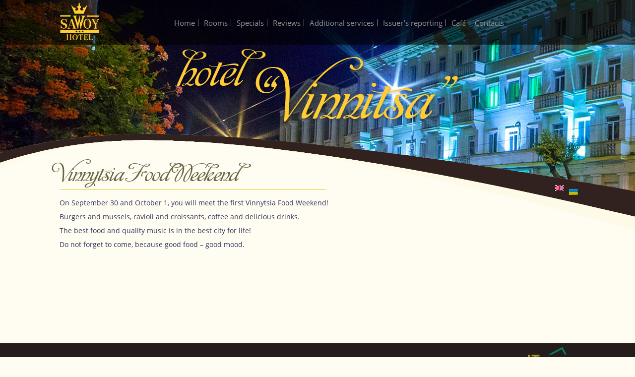

--- FILE ---
content_type: text/html; charset=UTF-8
request_url: http://hotel-savoy.vn.ua/en/festyval-ulychnoj-edy/
body_size: 2595
content:
<!DOCTYPE html>
<html lang="">
<head>
<meta charset="UTF-8">
<meta name="viewport" content="width=device-width, initial-scale=1.0">
<meta name="description" content="">
<meta name="author" content="">
<title>Savoy</title>
<link rel="shortcut icon" href="/wp-content/uploads/2016/10/favicon_savoi.png">
<link rel="stylesheet" href="/wp-content/themes/hotel/css/bootstrap.min.css">
<link rel="stylesheet" href="/wp-content/themes/hotel/css/style.css">
<link rel="stylesheet" href="/wp-content/themes/hotel/style.css">
<link rel="stylesheet" href="/wp-content/themes/hotel/css/owl.carousel.css">
<link rel="stylesheet" href="/wp-content/themes/hotel/css/datepicker.css">
<!--[if IE]>
<script src="https://cdn.jsdelivr.net/html5shiv/3.7.2/html5shiv.min.js"></script>
<script src="https://cdn.jsdelivr.net/respond/1.4.2/respond.min.js"></script>
<![endif]-->
<script></script>
<style type="text/css">
img.wp-smiley,
img.emoji {
	display: inline !important;
	border: none !important;
	box-shadow: none !important;
	height: 1em !important;
	width: 1em !important;
	margin: 0 .07em !important;
	vertical-align: -0.1em !important;
	background: none !important;
	padding: 0 !important;
}
</style>
</head>
<body> 
  
                <div class="main-banner second-banner">
             <img src="/wp-content/themes/hotel/images/main_img.jpg" alt="Hotel">
        </div>
        <div class="wrapper">
    <header>
        <div class="container">
         <a href="/" class="logo"><img src="/wp-content/themes/hotel/images/sawoy.png" alt="Sawoy" /></a>
         <nav class="navbar">
        
         <ul class="nav navbar-nav">
                        <div class="menu-top-menu-container"><ul id="menu-top-menu" class="menu"><li id="menu-item-42" class="menu-item menu-item-type-post_type menu-item-object-page menu-item-home menu-item-42"><a href="http://hotel-savoy.vn.ua/en/">Home</a></li>
<li id="menu-item-526" class="menu-item menu-item-type-post_type menu-item-object-page menu-item-526"><a href="http://hotel-savoy.vn.ua/en/nomery/">Rooms</a></li>
<li id="menu-item-419" class="menu-item menu-item-type-taxonomy menu-item-object-category menu-item-419"><a href="http://hotel-savoy.vn.ua/en/category/spetspropozytsii/">Specials</a></li>
<li id="menu-item-389" class="menu-item menu-item-type-post_type menu-item-object-page menu-item-389"><a href="http://hotel-savoy.vn.ua/en/vidguky/">Reviews</a></li>
<li id="menu-item-388" class="menu-item menu-item-type-post_type menu-item-object-page menu-item-388"><a href="http://hotel-savoy.vn.ua/en/dodatkovi-poslugy/">Additional services</a></li>
<li id="menu-item-387" class="menu-item menu-item-type-post_type menu-item-object-page menu-item-387"><a href="http://hotel-savoy.vn.ua/en/finansova-zvitnist/">Issuer&#8217;s reporting</a></li>
<li id="menu-item-418" class="menu-item menu-item-type-taxonomy menu-item-object-category menu-item-418"><a href="http://hotel-savoy.vn.ua/en/category/kafe-bar/">Café</a></li>
<li id="menu-item-41" class="menu-item menu-item-type-post_type menu-item-object-page menu-item-41"><a href="http://hotel-savoy.vn.ua/en/kontakti/">Contacts</a></li>
</ul></div>   </ul>	               
        </nav>
        </div>
    </header>
<div class="name second-name">
    <div class="container">
        <span class="sml">hotel</span>
        <span class="b-name">“Vinnitsa”</span>
    </div>
</div>
  <div class="wrap-side">
        <div class="container">
            <div class="languages">
                <ul class="lang"> 
                    <li id="qtranslate-2" class="widget qtranxs_widget">
<ul class="language-chooser language-chooser-image qtranxs_language_chooser" id="qtranslate-2-chooser">
<li class="lang-en active"><a href="http://hotel-savoy.vn.ua/en/festyval-ulychnoj-edy/" hreflang="en" title="English (en)" class="qtranxs_image qtranxs_image_en"><img src="http://hotel-savoy.vn.ua/wp-content/plugins/qtranslate-x/flags/gb.png" alt="English (en)" /><span style="display:none">English</span></a></li>
<li class="lang-ua"><a href="http://hotel-savoy.vn.ua/ua/festyval-ulychnoj-edy/" hreflang="ua" title="Українська (ua)" class="qtranxs_image qtranxs_image_ua"><img src="http://hotel-savoy.vn.ua/wp-content/plugins/qtranslate-x/flags/ua.png" alt="Українська (ua)" /><span style="display:none">Українська</span></a></li>
</ul><div class="qtranxs_widget_end"></div>
</li>                   
                </ul>
            </div>
                        <div class="about-room">
                             <div class="main-title">
                    <span>Vinnytsia Food Weekend</span>
                    <hr/>
                </div>
                <div class="clear"></div>
                               <div class="wrapper">                
                    <p>On September 30 and October 1, you will meet the first Vinnytsia Food Weekend!</p>
<p>Burgers and mussels, ravioli and croissants, coffee and delicious drinks.</p>
<p>The best food and quality music is in the best city for life!</p>
<p>Do not forget to come, because good food &#8211; good mood.</p>
                </div>  
                
                       
                                   
            	 
            </div>
            <div class="clear"></div>
        </div>
          
    </div>
  
<div class="hfooter"></div>
</div>
</div></div>
<footer>
    <!--<div class="container">
        <div class="foot-block foot-nw">
            <div class="title">Latest news</div>
            <div class="view">
                <div class="date">12<span>лип.</span></div>
                <div class="wrap">
                    <div class="caption">Готель "на годину"!</div>
                    <div class="txt">Вінничани та приїжджі в місто Вінницю, можуть зняти в готелі «Вінниця» номер на потрібний їм ...</div>
                    <a href="#" class="more">Детальніше...</a>
                </div>
            </div>
            <div class="view">
                <div class="date">12<span>лип.</span></div>
                <div class="wrap">
                    <div class="caption">Готель "на годину"!</div>
                    <div class="txt">Вінничани та приїжджі в місто Вінницю, можуть зняти в готелі «Вінниця» номер на потрібний їм ...</div>
                    <a href="#" class="more">Детальніше...</a>
                </div>
            </div>
            <div class="view">
                <div class="date">12<span>лип.</span></div>
                <div class="wrap">
                    <div class="caption">Готель "на годину"!</div>
                    <div class="txt">Вінничани та приїжджі в місто Вінницю, можуть зняти в готелі «Вінниця» номер на потрібний їм ...</div>
                    <a href="#" class="more">Детальніше...</a>
                </div>
            </div>
        </div>
        <div class="foot-block foot-place">
            <div class="title">Interesting places</div>
            <div class="view">
                <a href="#">
                    <img src="/wp-content/themes/hotel/images/place1.jpg" alt="" />
                    <div class="caption">Фонтан</div>
                </a>
            </div>
            <div class="view">
                <a href="#">
                    <img src="/wp-content/themes/hotel/images/place2.jpg" alt="" />
                    <div class="caption">Вервольф</div>
                </a>
            </div>
            <div class="clear"></div>
            <div class="view">
                <a href="#">
                    <img src="/wp-content/themes/hotel/images/place3.jpg" alt="" />
                    <div class="caption">Музей Пироговая</div>
                </a>
            </div>
            <div class="view">
                <a href="#">
                    <img src="/wp-content/themes/hotel/images/place4.jpg" alt="" />
                    <div class="caption">Центральний міський парк</div>
                </a>
            </div>

        </div>
       
    </div>-->
    <div class="foot-bot">
        <div class="container">
            <div class="copy alignleft">
        hotel “Vinnitsa”  ©  2016
            </div>
              <a href="http://it-room.vn.ua" target="_blank" class="itroom">IT-Room</a>
        </div>
    </div>
    
</footer>
<div class="fon_dlya_formu"></div>
<div class="contact_form">
    <div class="close_form">X</div>
    <form action="/wp-content/themes/hotel/form.php" method="post">
        <input type="hidden" name="dp1" value=""/>
        <input type="hidden" name="dp2" value=""/>
        <input type="hidden" name="client_men" value=""/>
        <input type="hidden" name="client_child" value=""/>
        <input type="text" name="name_men" class="send_form" placeholder="Name"/>
        <input type="text" name="client_phone" id="user-phone"class="send_form" placeholder="Phone"/>
        <input type="submit" name="delivery" value="Забронювати"/>
    </form>
</div>
<script src="https://ajax.googleapis.com/ajax/libs/jquery/1.11.1/jquery.min.js"></script>
<script src="https://maxcdn.bootstrapcdn.com/bootstrap/3.3.4/js/bootstrap.min.js"></script>
<script type="text/javascript" src="/wp-content/themes/hotel/js/owl.carousel.js"></script>
<script type="text/javascript" src="/wp-content/themes/hotel/js/bootstrap-datepicker.js"></script>
<!--<div class="fon_dlya_formu"></div>-->
  
<script type="text/javascript" src="/wp-content/themes/hotel/js/script.js"></script>
              
<!-- ngg_resource_manager_marker --><!-- ngg_resource_manager_marker --><script type='text/javascript' src='http://hotel-savoy.vn.ua/wp-includes/js/jquery/jquery.js?ver=1.12.4'></script>
<script type='text/javascript' src='http://hotel-savoy.vn.ua/wp-includes/js/jquery/jquery-migrate.min.js?ver=1.4.1'></script>
</body>
</html>

--- FILE ---
content_type: text/css
request_url: http://hotel-savoy.vn.ua/wp-content/themes/hotel/css/style.css
body_size: 7850
content:
@font-face {
    font-family: 'OpenSansLight';
    src: url('fonts/opensans-light.eot');
    src: url('fonts/opensans-light.eot?#iefix') format('embedded-opentype'),
         url('fonts/opensans-light.woff') format('woff'),
         url('fonts/opensans-light.ttf') format('truetype');
    font-weight: normal;
    font-style: normal;

}
@font-face {
    font-family: 'OpenSans';
    src: url('fonts/opensans-regular.eot');
    src: url('fonts/opensans-regular.eot?#iefix') format('embedded-opentype'),
         url('fonts/opensans-regular.woff') format('woff'),
         url('fonts/opensans-regular.ttf') format('truetype');
    font-weight: normal;
    font-style: normal;
}
@font-face {
    font-family: 'OpenSansSemi';
    src: url('fonts/opensans-semibold.eot');
    src: url('fonts/opensans-semibold.eot?#iefix') format('embedded-opentype'),
         url('fonts/opensans-semibold.woff') format('woff'),
         url('fonts/opensans-semibold.ttf') format('truetype');
    font-weight: normal;
    font-style: normal;
}
@font-face {
    font-family: 'monplesir';
    src: url('fonts/monplesir_script-webfont.eot');
    src: url('fonts/monplesir_script-webfont.eot?#iefix') format('embedded-opentype'),
         url('fonts/monplesir_script-webfont.woff2') format('woff2'),
         url('fonts/monplesir_script-webfont.woff') format('woff'),
         url('fonts/monplesir_script-webfont.ttf') format('truetype'),
         url('fonts/monplesir_script-webfont.svg#monplesir_scriptregular') format('svg');
    font-weight: normal;
    font-style: normal;

}

/*reset css*/
html, body, div, span, applet, object, iframe,
h1, h2, h3, h4, h5, h6, p, Blockquote, pre,
a, abbr, acronym, address, big, cite, code,
del, dfn, em, img, ins, kbd, q, s, samp,
small, strike, strong, sub, sup, tt, var,
b, u, i, center,
dl, dt, dd, ol, ul, li,
fieldset, form, label, legend,
table, caption, tbody, tfoot, thead, tr, th, td,
article, aside, canvas, details, embed,
figure, figcaption, footer, header, hgroup,
menu, nav, output, ruby, section, summary,
time, mark, audio, video {
	margin: 0;
	padding: 0;
	border: 0;
	font-size: 100%;
	font: inherit;
	vertical-align: baseline;
}
*{
    -webkit-font-smoothing: antialiased;/*solving text Flickering issue in Chrome and Safari on iMacs*/
}
/* HTML5 display-role reset for older browsers */
article, aside, details, figcaption, figure,
footer, header, hgroup, menu, nav, section {
	display: block;
}
ol, ul {
	list-style: none;
}
Blockquote, q {
	quotes: none;
}
Blockquote:before, Blockquote:after,
q:before, q:after {
	content: '';
	content: none;
}
table {
	border-collapse: collapse;
	border-spacing: 0;
}
*, a, button{
    outline: 0 none;
}
div.pp_default .pp_content, div.light_rounded .pp_content{
	background-color: #f8f8f8;
}
/****/
html, body {
    height: 100%;
    width: 100%;
}
body{
    background: #FFFCF1;
    font-family: 'OpenSans';
}
.hidden { display: none; }
.alignleft { float: left; }
.alignright { float: right; }
.aligncenter {
    margin-left: auto;
    margin-right: auto;
    display: block;
    clear: both;
}
strong, b {
    font-weight:bold;
}
.clear {
    clear: both;
    display: block;
    font-size: 0;
    height: 0;
    line-height: 0;
    width:100%;
}
::-moz-selection  {
    color: #fff;
    text-shadow:none;
    background:#026792;
}
::selection {
    color: #fff;
    text-shadow:none;
    background:#026792;
}
*,
*:after,
*:before {
    -webkit-box-sizing: border-box;
    -moz-box-sizing: border-box;
    box-sizing: border-box;
    padding: 0;
    margin: 0;
}
a:link, a:visited, a:active {
  font-size: 12px;
  color: #098bb1;
  text-decoration: underline;
  outline: none;
    transition:all .3s ease-in-out;
    -moz-transition:all .3s ease-in-out;
    -ms-transition:all .3s ease-in-out;
    -o-transition:all .3s ease-in-out;
    -webkit-transition:all .3s ease-in-out;
}
button, path{
    transition:all .3s ease-in-out;
    -moz-transition:all .3s ease-in-out;
    -ms-transition:all .3s ease-in-out;
    -o-transition:all .3s ease-in-out;
    -webkit-transition:all .3s ease-in-out;
}
a:hover,
a:focus {
    text-decoration: none !important;
    color:#8d84e4;
    outline: 0 none;
}
a img {
    border: none;
    vertical-align: bottom;
}
h1, h2, h3, h4, h5, h6 {
    font-family: 'OpenSans', sans-serif;
    font-weight: 300;
    color:#3d3d3d;
    margin-bottom: 5px;
}
body h1 {font-size: 21px; margin-top:0; line-height:40px; font-weight: 200;}
body h2 {font-size: 18px; margin-top:0; line-height:25px; font-weight: 200;}
body h3 {font-size: 16px; margin-top:0; line-height:25px; font-weight: 200; text-transform: uppercase;}
body h4 {font-size: 18px;}
body h5 {font-size: 16px;}
body h6 {font-size: 14px;}

a img {
    border: none;
}
section::before,
section::after {
    position: absolute;
    content: '';
    pointer-post-wraps: none;
}
.first {clear:both}
.last{margin-right:0}
embed,
object {
    max-width: 100%;
}
p {
    font-size: 14px;
    line-height:18px;
    margin-bottom:10px;
    font-weight: 200;
    color: #363660;
}
input,
textarea {
    border:1px solid #e4e4e4;
    background-color:#fbfbfb;
    border-radius: 3px;
    padding:10px 15px;
    transition:all ease-in-out .3s;
    -moz-transition:all ease-in-out .3s;
    -ms-transition:all ease-in-out .3s;
    -o-transition:all ease-in-out .3s;
    -webkit-transition:all ease-in-out .3s;
}
input:focus,
textarea:focus {
    -webkit-box-shadow: inset 0px 0px 10px 0px rgba(0,0,0,0.1);
    -moz-box-shadow: inset 0px 0px 10px 0px rgba(0,0,0,0.1);
    box-shadow: inset 0px 0px 10px 0px rgba(0,0,0,0.1);
    border-color:#d7d7d7;
}
.container {
  width: 1070px !important;
}
/*ENDreset css*/
.main-banner{
    position: absolute;
    left: 0;
    top: 0;
    height: 100%;
    width: 100%;
    z-index: 5;
    overflow: hidden;
    min-width: 1070px !important;
    min-height: 600px;
}
.second-banner{
    max-height: 470px;
    min-height: 470px;
}
.main-banner img{
    position: relative;
    top: -100px;
}
.wrapper{
    min-height: 100%;
    position: relative;
    z-index: 7;
    min-width: 1040px !important;
    padding: 90px 0 0;
}
.logo{
    float: left;
    margin-top: 5px;
}
/*header{
    border-bottom: 2px solid #2e3192;
}*/
header{
    height: 90px;
    background: rgba(0, 0, 0, 0.6);
    position: fixed;
    left: 0;
    top: 0;
    width: 100%;
    z-index: 99;
    text-align: center;
}
header .container{
    position: relative;
}
/**navbar**/
.navbar{
    border: 0 none;
    border-radius: 0;
    position: relative;
    z-index: 55;
    margin: 0;
    float: none;
    min-height: inherit;
    height: 50px;
    /*padding: 0 0 0 10px;*/
    margin: 23px 0 0px;
}
.navbar .navbar-nav{
    float: none;
}
.navbar .container{
    padding: 0 0 0 10px;
}
.navbar .menu{
    /*width: 100%;*/
    float: none;
    margin: 0;
}
.navbar .menu li{
    /*float: left;*/
    display: inline-block;
    color: #949292;
    background: url(../images/menu-bor.png) no-repeat right center;
    margin: 0;
}
.navbar .menu li:last-child{
    background: none;
    margin: 0;
}
.navbar .menu a{
    font-size: 15px;
      color: #949292;
      line-height: 18px;
      display: block;
      text-decoration: none;
      padding: 14px 7px;
      position: relative;
      float: left;
}
.navbar .menu a:hover{
    color: #ffcc33;
    background: none;
}
.navbar .menu .current_page_item a,
.navbar .menu .current-menu-item a{
    color: #ffcc33;
}
.navbar .menu li span{
    font-size: 14px;
    float: left;
    margin: 14px 0 0;
}
/**name**/
.name{
    font-family: 'monplesir';
    color: #ffcc33;
    text-shadow: 2px 2px 5px rgba(0, 0, 0, 0.35);
    text-align: center;
    font-size: 110px;
    height: 322px;
}
.name .sml{
    font-size: 80px;
    line-height: 14px;
    position: relative;
    top: -66px;
}
.second-name{
    height: 180px;
}
/*************/
.search-block{
    float: left;
    background: url(../images/search_bg.png) no-repeat;
    width: 512px;
    height: 192px;
    margin-top: 5px;
    padding: 20px 0 0;
    -webkit-box-shadow: 4px 4px 5px 0px rgba(0,0,0,0.24);
    -moz-box-shadow: 4px 4px 5px 0px rgba(0,0,0,0.24);
    box-shadow: 4px 4px 5px 0px rgba(0,0,0,0.24);
    position: relative;
    z-index: 9;
    margin-bottom: 20px;
}
.search-block label{
    float: left;
    font-size: 16px;
    color: #ffffff;
    padding: 16px 22px 0;
}
.search-block input{
    float: left;
    width: 146px;
    height: 38px;
    margin-top: 10px;
}
.search-block select{
    float: left;
    width: 146px;
    height: 38px;
    margin-top: 10px;
    border: 1px solid #e4e4e4;
    background-color: #fbfbfb;
    border-radius: 3px;
    padding: 7px 15px;
    transition: all ease-in-out .3s;
    -moz-transition: all ease-in-out .3s;
    -ms-transition: all ease-in-out .3s;
    -o-transition: all ease-in-out .3s;
    -webkit-transition: all ease-in-out .3s;
}
.search-block .calendar{
    padding-right: 29px;
    background-image: url(../images/icon_calendar.png);
    background-repeat: no-repeat;
    background-position: 123px center;
}
.search-block .sml{
    width: 119px;
    margin-right: 10px;
}
.search-block input[type="button"]{
    float: right;
    width: auto;
    height: 38px;
    line-height: 19px;
    color: #696544;
    margin-right: 32px;
    border: 1px solid #fff;
    transition: all .3s ease-in-out;
    -moz-transition: all .3s ease-in-out;
    -ms-transition: all .3s ease-in-out;
    -o-transition: all .3s ease-in-out;
    -webkit-transition: all .3s ease-in-out;
    margin-top: 18px;
}
.search-block input[type="button"]:hover{
    background: none;
    color: #fff;
}
.datepicker td.active, .datepicker td.active:hover{
    background: #E2CB13 !important;
}
.search-en .calendar {
    padding-right: 26px;
    background-position: 110px center;
    width: 131px;
    padding-left: 10px;
}
.search-en select[name="child"],
.search-en select[name="client_child"]{
    width: 133px;
}
.search-en input[type="button"] {
    margin-right: 27px;
}
.search-ru .sml {
    width: 109px;
}
.search-ru select {
    float: left;
    width: 148px;
}
.search-ru input[type="button"] {
    margin-right: 21px;
}
.search-en .param_field input:last-child {
    margin: 0 5px 0 0 !important;
}
.search-ru .param_field input:last-child {
    margin: 0 !important;
}
.contact_form_personal.search-ru input[type="submit"] {
    margin: 10px 22px 0 0 !important;
}
.contact_form_personal.search-en input[type="submit"] {
    margin: 10px 27px 0 0 !important;
}
/**info-block**/
.info-block{
    float: left;
    width: 527px;
    border-bottom: 1px solid #31211F;
    position: relative;
    height: 198px;
}
.info-block .social-block{
    position: absolute;
    left: 67px;
    top: 0;
}
.info-block .social-block a{
    float: left;
    width: 42px;
    height: 42px;
    text-indent: -9999px;
}
.info-block .social-block a:hover{
    opacity: 0.9;
}
.info-block .social-block .fb{
    background: url(../images/icon_facebook.png) no-repeat left top;
    margin-top: 5px;
}
.info-block .social-block .gp{
    background: url(../images/icon_google.png) no-repeat left top;
    margin: 14px 0 0 16px;
}
.info-block .social-block .tw{
    background: url(../images/icon_twiter.png) no-repeat left top;
    margin: 24px 0 0 16px;
}
.info-block .social-block .rss{
    background: url(../images/icon_rss.png) no-repeat left top;
    margin: 34px 0 0 16px;
}
.languages{
    position: absolute;
    right: 0;
    top: 89px;
    z-index: 99;
}
.languages .lang li{
    float: left;
    margin: 0 5px;
}
.languages .lang a{
    float: left;
    opacity: 0.7;
}
.languages .lang .ua,
.languages .lang .lang-en{
    margin-top: 10px;
}
.languages .lang .ru,
.languages .lang .lang-ua{
    margin-top: 18px;
}
.languages .lang a:hover,
.languages .lang .active a{
    opacity: 1;
}
.info-block .address{
    float: left;
    width: 50%;
    font-size: 16px;
    line-height: 24px;
    color: #696544;
    padding: 70px 0 0 20px;
}
.info-block .phone{
    float: right;
    width: 50%;
    font-size: 16px;
    line-height: 20px;
    color: #696544;
    padding: 131px 47px 0 0;
    text-align: right;;
}
.info-block .address .map{
    font-size: 18px;
    line-height: 18px;
    color: #31211F;
    background: none;
    border: 1px solid #31211F;
    border-radius: 3px;
    clear: both;
    text-decoration: none;
    float: left;
    padding: 6px 22px;
    margin: 10px 0 0;
}
.info-block .address .map:hover{
    background: #31211F;
    color: #fff;
}
/**wrap-side**/
.wrap-side{
    background: url(../images/circle_bg.png) no-repeat top center;
    min-height: 420px;
}
.wrap-side .container{
    position: relative;
}
/**main side**/
.main-title{
    font-size: 40px;
    color: #696544;
    float: left;
    width: 100%;
    margin-bottom: 15px;
    font-family: 'monplesir';
    text-align: center;
    position: relative;
}
.main-title span{
    background: #FFFCF1;
    padding: 0 17px;
    position: relative;
    z-index: 5;
}
.main-title hr{
    height: 1px;
    border: 0 none;
    background: #e2cb13;
    position: absolute;
    top: 30%;
    width: 500px;
    left: 50%;
    margin-left: -250px;
}
/*****/
.our-room{
    float: left;
    width: 100%;
    margin-bottom: 40px;
    padding: 0 116px 0 0;
}
.our-room .view{
    float: left;
    width: 100%;
    /*text-align: center;*/
    padding: 0 0 15px 0;
    margin: 0 0 15px 0;
    /*height: 360px;*/
     border-bottom: 1px solid #e2cb13;
}
.our-room .view img{
    width: 100%;
}
.our-room .view .caption,
.our-room .view .room-name{
    font-size: 24px;
    line-height: 24px;
    color: #6a6666;
    padding: 5px 0;
    margin: 0 0 5px 0;
    padding: 0 0 0 285px;
}
.our-room .view .caption a{
    font-size: 24px;
    line-height: 24px;
    color: #6a6666;
    text-decoration: none;
    display: block;
}
.our-room .block-img{
    transition: all .3s ease-in-out;
    -moz-transition: all .3s ease-in-out;
    -ms-transition: all .3s ease-in-out;
    -o-transition: all .3s ease-in-out;
    -webkit-transition: all .3s ease-in-out;
    /*height: 160px;*/
    overflow: hidden;
    width: 270px;
    float: left;
}
.our-room .view .wrap,
.our-room .view .txt{
    padding: 0 0 0 285px;
    /*font-family: 'OpenSansLight';*/
    font-size: 14px;
    line-height: 20px;
    color: #828281;
}
.our-room .view .wrap .room-more{
    display: block;
    color: #696544;
    font-size: 14px;
    font-family: 'OpenSansSemi';
    text-decoration: none;
    padding: 11px 0 0;
}
.our-room .view .wrap .room-more:hover{
    opacity: 0.7;
}
.our-room .view .txt p{
    /*font-family: 'OpenSansLight';*/
    font-size: 14px;
    line-height: 20px;
    color: #828281;
}
.our-room .room-teh,
.about-room .room-teh{
    margin-top: 10px;
}
.about-room .room-teh{
    float: left;
    clear: both;
}
.about-room .our-room .room-teh{
    clear: none;
    margin-left: 10px;
}
.our-room .room-teh li,
.about-room .room-teh li{
    display: inline-block;
    width: 24px;
    height: 21px;
}
.our-room .room-teh .kon,
.about-room .room-teh .kon{
    background: url(../images/sprite_teh.png) no-repeat -5px 0;
}
.our-room .room-teh .fen,
.about-room .room-teh .fen{
    background: url(../images/sprite_teh.png) no-repeat -33px 0;
}
.our-room .room-teh .utug,
.about-room .room-teh .utug{
    background: url(../images/sprite_teh.png) no-repeat -61px 0;
}
.our-room .room-teh .tel,
.about-room .room-teh .tel{
    background: url(../images/sprite_teh.png) no-repeat -93px 0;
}
.our-room .room-teh .wifi,
.about-room .room-teh .wifi{
    background: url(../images/sprite_teh.png) no-repeat -124px 0;
}
.our-room .room-teh .cofe,
.about-room.room-teh .cofe{
    background: url(../images/sprite_teh.png) no-repeat -153px 0;
}
.list-room .room-teh{
    float: none;
}
.our-room .owl-carousel .owl-stage-outer{
    clear: both;
}
.our-room .owl-carousel .view {
    width: 100%;
}
.our-room .owl-carousel{
    clear: both;
}
.our-room .owl-carousel .owl-prev{
    position: absolute;
    left: -10px;
    top: 0;
    width: 20px;
    height: 160px;
    background: url(../images/left_ar.png) no-repeat center center;
    /*margin: -17px 0 0;*/
    text-indent: -99999px;
}
.our-room .owl-carousel .owl-next{
    position: absolute;
    right: -10px;
    top: 0;
    width: 20px;
    height: 160px;
    background: url(../images/right_ar.png) no-repeat center center;
    /*margin: -17px 0 0;*/
    text-indent: -99999px;
}
.about-room .map{
    font-size: 18px;
    line-height: 18px;
    color: #fff;
    background: #e2cb13;
    border: 1px solid #e2cb13;
    border-radius: 3px;
    clear: both;
    text-decoration: none;
    float: left;
    padding: 10px 40px;
    margin: 20px 0 0;
    cursor: pointer;
}
.about-room .map:hover {
    background: none;
    color: #e2cb13;
}
.about-room .room-teh input[type="button"]{
    font-size: 18px;
    line-height: 18px;
    color: #31211F;
    background: none;
    border: 1px solid #31211F;
    border-radius: 3px;
    clear: both;
    text-decoration: none;
    float: left;
    padding: 10px 22px;
    margin: 20px 0 0;
}
.about-room .room-teh input[type="button"]:hover{
    background: #31211F;
    color: #fff;
}
/**contact_form_personal**/
.contact_form_personal{
    position: fixed;
    z-index: 999;
    top: 50%;
    left: 50%;
    width: 512px;
    height: 264px;
    margin: -132px 0 0 -256px;
    background: #31211F;
    -webkit-box-shadow: 4px 4px 5px 0px rgba(0,0,0,0.24);
    -moz-box-shadow: 4px 4px 5px 0px rgba(0,0,0,0.24);
    box-shadow: 4px 4px 5px 0px rgba(0,0,0,0.24);
    display: none;
}
.contact_form_personal .search-block{
    margin: 0;
    padding: 0;
    background: none;
    height: auto;
    -webkit-box-shadow: none;
    -moz-box-shadow: none;
    box-shadow: none;
}
.contact_form_personal .param_field{
    float: left;
    width: 100%;
    padding: 10px 22px;
}
.contact_form_personal .param_field input{
    float: left;
    width: 216px;
    height: 38px;
}
.contact_form_personal .param_field ::-webkit-input-placeholder,
.contact_form_personal .param_field ::-moz-placeholder,
.contact_form_personal .param_field :-moz-placeholder,
.contact_form_personal .param_field :-ms-input-placeholder{
    color: #31211F;
}
.contact_form_personal .param_field input:last-child{
    float: right;
    margin: 0 11px 0 0;
}
.contact_form_personal input[type="submit"]{
    float: right;
    margin: 10px 33px 0 0;
    padding: 8px 53px;
    border: 1px solid #fbfbfb;
}
.contact_form_personal input[type="submit"]:hover{
    color: #fff;
    background: #31211F;
}
/***our-guests***/
.our-guests{
    float: left;
    width: 100%;
    margin: 0 0 20px 0;
}
.our-guests .main-title span{
    padding: 0 14px;
}
.our-guests .main-title hr{
    /*height: 14px;*/
    /*background: url(../images/star.png) repeat-x;*/
    /*width: 330px;*/
    /*margin-left: -165px;*/
    /*top: 20%;*/
}
.our-guests .wrap-slider{
    float: left;
    width: 100%;
    padding: 0 25px;
    position: relative;
}
.our-guests .wrap-slider ul{
    width: 105%;
}
.our-guests .wrap-slider li{
    float: left;
    margin: 0 4px;
}
.our-guests .wrap-slider img{
    width: 190px;
}
.our-guests .owl-prev,
.hotel_number .owl-prev{
    position: absolute;
    left: -25px;
    top: 50%;
    width: 24px;
    height: 49px;
    background: url(../images/ar_left.png) no-repeat;
    margin: -24px 0 0;
    opacity: 0.5;
    text-indent: -99999px;
}
.our-guests .owl-next,
.hotel_number .owl-next{
    position: absolute;
    right: -25px;
    top: 50%;
    width: 24px;
    height: 49px;
    background: url(../images/ar_right.png) no-repeat;
    margin: -24px 0 0;
    opacity: 0.5;
    text-indent: -99999px;
}
.our-guests .owl-prev:hover,
.our-guests .owl-next:hover,
.hotel_number .owl-prev:hover,
.hotel_number .owl-next:hover{
    opacity: 1;
}
.about-us{
    background: #edeaea;
    padding: 22px 0 0;
    color: #696544;
    margin-top: -20px;
}
.container .about-us{
    margin-bottom: 20px;
}
.container .about-us .container{
    width: 100% !important;
    text-align: justify;
}
.about-us .title{
    font-size: 40px;
    line-height: 40px;
    padding-bottom: 15px;
    font-family: 'monplesir'
}
.about-us .main-title span{
    background: #edeaea;
}
.about-us p{
    font-size: 14px;
    line-height: 18px;
    color: #696544;
}
.about-us p b{
    font-style: italic;;
}
.about-us img{
    width: 33%;
}
/**our-news**/
.our-news{
    /*float: left;
    width: 100%;*/
    margin: 0 -15px;
}
.our-news .view{
    width: 33.333%;
    float: left;
    padding: 0 15px;
}
.our-news .view .block-img,
.our-news .view .block-img img{
    float: left;
    width: 100%;
    height: auto;
}
.our-news .view .caption{
    clear: both;
    font-size: 20px;
    line-height: 24px;
    color: #6a6666;
    border-bottom: 1px solid #e2cb13;
    padding: 5px 0;
}
.our-news .view .caption a{
    text-decoration: none;
    font-size: 17px;
    line-height: 20px;
    color: #6a6666;
    display: block;
}
.our-news .view .txt{
    padding: 5px 0 0;
    font-size: 13px;
    line-height: 16px;
    color: #828281;
    font-family: 'OpenSansLight';
}
.our-news .view .txt p{
    margin: 0;
    font-size: 14px;
    line-height: 16px;
    color: #828281;
    font-family: 'OpenSansLight';
}
.category-index .look_more{
    float: left;
    width: 100%;
    padding: 5px 0 20px;
}
.category-index .look_more a{
    float: right;
    text-decoration: none;
    color: #ffe300;
    font-size: 17px;
    text-shadow: 1px 1px 2px #1a0202, 0 0 1px red;
}
.category-index .look_more a:hover{
    opacity: 0.7;
}
/**about-room**/
.about-room{
    float: left;
    width: 100%;
    padding: 61px 0 0;
}
.about-room .main-title{
    padding: 0 248px 29px 0;
    width: auto;
    margin: 0;
    line-height: 40px;
    text-align: left;
    position: relative;
}
.about-room .main-title span{
    background: none;
    padding: 0;
}
.about-room .main-title hr{
    margin: 0;
    left: 0;
    bottom: 18px;
    width: 88%;
    top: auto;
}
.about-room .wrapper-right{
    float: left;
    width: 87%;
}
.about-room .img-block{
    float: left;
    width: 100%;
}
.about-room .img-block{
    /*height: 510px;*/
    /*width: 350px;*/
    width: 100%;
}
.about-room .wrapper-right{
    /*padding-bottom: 200px;*/
}
.about-room .img-block img{
    width: 100%;
    height: auto;
}
.about-room .wrapper{
    /*padding: 0 124px 0 370px;*/
    clear: both;
    padding: 0;
    float: left;
    width: 87%;
    min-width: 87% !important;
}
.about-room .ngg-galleryoverview{
    /*position: absolute;*/
    /*left: -4px;*/
    /*top: 248px;*/
    /*/* width: 535px; */
    /*float: left;*/
    /*width: 370px;*/
    /*margin: 0 0 20px -4px;*/
    float: left;
    width: 102%;
    margin: 0 0 0 -8px;
}
.about-room .ngg-gallery-thumbnail img{
    margin: 0;
    border: 1px solid #E2CB13;
    width: 100%;
    height: auto;
    padding: 2px;
}
.about-room .ngg-gallery-thumbnail img:hover {
    background-color: #E2CB13;
}
.about-room .ngg-gallery-thumbnail-box{
    width: 94px;
}
.about-room .ngg-gallery-thumbnail-box{
    float: left;
    margin: 0 0 7px 7px;
}
/**about**/
.about{
    clear: both;
}
.about li {
    font-size: 14px;
    line-height:22px;
    margin-bottom:10px;
    font-weight: 200;
}
.about p{
    font-size: 14px;
    line-height: 18px;
    color: #363660;
}
/**nw-block**/
.nw-block{
    float: left;
    width: 100%;
    margin-bottom: 20px;
}
.nw-block .view {
  margin-bottom: 10px;
  margin-top: 5px;
  padding-bottom: 10px;
  float: left;
  width: 100%;
  position: relative;
  border-bottom: 1px solid #cccccc;
}
.nw-block .view:last-child{
    padding-bottom: 0;
}
.nw-block .view a {
  display: block;
  text-decoration: none;
  font-size: 12px;
  line-height: 14px;
  color: #363660;
  padding: 0;
}
.nw-block .date {
  position: absolute;
  right: 0;
  top: 0;
}
.nw-block .view .caption {
  font-weight: bold;
  font-size: 14px;
    border: 0 none;
    color: #2e3192;
    padding: 15px 0 0;
}
.art-block .date .num{
    background: #41797b;
}
.art-block .date .mun{
    color: #00bcb4;
}
.nw-block .all-nw{
    float: right;
    font-size: 14px;
    color: #2e3192;
}
.block-table{
    float: left;
    width: 100%;
    margin-bottom: 20px;
}
.block-table table{
    float: left;
    width: 100%;
    color: #2e3192;
    font-size: 18px;
    line-height: 36px;
}
.block-table table img{
    float: left;
    margin: 6px 5px 0;
}
.block-table table span{
    float: left;
}
/***block-info**/
.block-info{
    float: left;
    width: 100%;
    clear: both;
    border-top: 8px solid #e4e4e4;
    -webkit-box-shadow: 0px 0px 3px 0px rgba(0,0,0,0.12);
    -moz-box-shadow: 0px 0px 3px 0px rgba(0,0,0,0.12);
    box-shadow: 0px 0px 3px 0px rgba(0,0,0,0.12);
    padding: 15px 15px 0;
    margin-bottom: 40px;
}
.block-info .block{
    float: left;
    width: 33%;
}
.block-info .block:last-child ul{
    border: 0 none;
}
.block-info .caption{
    float: left;
    width: 90%;
    font-size: 18px;
    color: #2e3192;
    border-bottom: 1px solid #e4e4e4;
    font-weight: bold;
    margin-bottom: 10px;
}
.block-info .caption span{
    border-bottom: 2px solid #4b84da;
    float: left;
}
.block-info .block ul{
    clear: both;
    margin: 5px 17px 0;
    border-right: 1px solid #e4e4e4;
    list-style: disc;
    font-size: 14px;
    line-height: 24px;
    color: #035b96;
    padding-bottom: 40px;
}
.block-info .block a{
    font-size: 14px;
    line-height: 24px;
    color: #035b96;
    text-decoration: none;
}
.block-info .block a:hover{
    text-decoration: underline !important;
}
/**list-nw**/
.list-nw .view {
    width: 100%;
    float: left;
    border-bottom: 1px solid #ccc;
    margin-bottom: 15px;
    padding-bottom: 15px;
    margin-top: 10px;
}
.list-nw .view .img{
    float: left;
    width: 128px;
    overflow: hidden;
}
.list-nw .view .date{
    float: right;
    color: #b1b1b1;
}
.list-nw .view h2{
    margin: 0;
}
.list-nw .view h2 a{
    font-size: 18px;
    font-weight: bold;
    text-decoration: none;
    color: #363660;
}
.list-nw .view .txt{
    font-size: 14px;
    color: #41797b;
}
.list-nw .view .more{
    float: right;
    margin: 5px 0 0;
}
.pagination{
    float: right;
    margin: 10px 0;
}
.pagination li{
    float: left;
}
.pagination a{
    text-decoration: none;
    color: #fff;
    margin: 0 1px;
    padding: 5px 0;
    font-size: 15px;
    background: #ccc;
    width: 20px;
    text-align: center;
    float: left;
}
.pagination a:hover{
    opacity: 0.7;
}
.pagination a.active{
    background: #4b84da;
    color: #fff;
}
/******/
.one-nw .view{
    width: 100%;
}
.one-nw .view .wrap{
    font-style: normal;
    font-size: 14px;
}
.one-nw p{
    font-size: 14px;
}
.one-nw ul{
    font-size: 14px;
    list-style: disc;
    margin-bottom: 15px;
    padding: 0 0 0 15px;
}
.one-nw li{
    margin-bottom: 5px;
}
/**contact-page**/
.contact-map{
    float: left;
    width: 87%;
}
.wrapper.contacts{
    padding-bottom: 50px;
}
.contacts .info-block .address{
    padding: 0 0 0 10px;
}
.contacts .info-block .phone{
    padding: 0 10px 0 0;
}
.contacts .info-block{
    height: auto;
    padding: 10px 0 20px;
    width: 100%;
}
.contacts form{
    float: left;
    width: 100%;
    margin-top: 20px;
}
.contacts label{
    color: #696544;
}
.contacts .form-control{
    border: 1px solid #e2cb13;
}
.contacts .form-control:focus {
    border-color: #e2cb13;
    outline: 0;
    -webkit-box-shadow: inset 0 1px 1px rgba(0,0,0,.075),0 0 8px rgba(102,175,233,.6);
    box-shadow: inset 0 1px 1px rgba(0,0,0,.075),0 0 8px rgba(102,175,233,.6);
}
.contacts .btn-default{
    border-color: #e2cb13;
    color: #fff;
    background: #e2cb13;
    padding: 8px 20px;
}
.contacts .btn-default:hover{
    border-color: #e2cb13;
    color: #e2cb13;
    background: #fff;
}
/**"block-partner**/
.block-partner{
    float: left;
    width: 100%;
    margin: 0 0 20px 0;
    position: relative;
}
.block-partner .left-ar{
    position: absolute;
    width: 20px;
    height: 34px;
    top: 50%;
    margin: 5px 0 0 0;
    left: -15px;
    opacity: 0.7;
    background: url(../images/left_ar.png) no-repeat;
}
.block-partner .right-ar{
    position: absolute;
    width: 20px;
    height: 34px;
    top: 50%;
    margin: 5px 0 0 0;
    right: -15px;
    opacity: 0.7;
    background: url(../images/right_ar.png) no-repeat;
}
.block-partner .left-ar:hover,
.block-partner .right-ar:hover{
    opacity: 1;
}
.block-partner li{
    float: left;
    margin: 0 10px 0 0;
}
.block-partner li a:hover{
    opacity: 0.7;
}
.block-partner li:last-child{
    margin: 0;
}
.block-partner li img{
    width: 190px;
}
/**block-user**/
.block-user{
    min-height: 200px;
    padding-bottom: 20px;
}
.block-user .user{
    float: left;
    width: 150px;
    cursor: pointer;
    border-radius: 500px;
    position: relative;
    overflow: hidden;
    border: 2px solid #D4D4D4;
}
.block-user .user-t{
    margin-top: 100px;
}
.block-user .user img{
    width: 100%;
}
.block-user .user:hover{
    border-color: #4b84da;
}
.block-user .user .name{
    position: absolute;
    left: 0;
    bottom: 0;
    width: 100%;
    text-align: center;
    color: #fff;
    background: #D4D4D4;
    padding: 5px 0 10px;
    font-size: 13px;
}
.block-user .user:hover .name{
    background: #4b84da;
}
.left-user{
    float: left;
    width: 100%;
    text-align: center;
    margin-bottom: 40px;
}
.left-user .name{
    color: #2e3192;
    font-size: 18px;
}
/**tab-block***/
.tab-block,
.tab-list,
.tab-body{
    float: left;
    width: 100%;
}
.tab-list li{
    float: left;
}
.tab-list li {
  margin: 0 7px 0 0 !important;
  padding: 0 !important;
  height: auto !important;
  float: left;
  background: #f4f4f5;
  -webkit-box-shadow: 0px 0px 5px 0px rgba(0,0,0,0.35);
  -moz-box-shadow: 0px 0px 5px 0px rgba(0,0,0,0.35);
  box-shadow: 0px 0px 5px 0px rgba(0,0,0,0.35);
  width: 139px;
}
.tab-list li a {
  color: #0067a8 !important;
  border: 0 none !important;
  text-transform: uppercase;
  padding: 33px 7px 12px !important;
  height: 80px !important;
  display: block;
  background: #f4f4f5 !important;
  position: relative;
  white-space: normal;
  text-align: center;
  font-size: 16px;
  line-height: 18px;
  text-decoration: none;
}
.tab-body {
  background: #fff;
  border: 0 none;
  -webkit-box-shadow: 0px 0px 5px 0px rgba(0,0,0,0.35);
  -moz-box-shadow: 0px 0px 5px 0px rgba(0,0,0,0.35);
  box-shadow: 0px 0px 5px 0px rgba(0,0,0,0.35);
  clear: both;
  position: relative;
  z-index: 5;
  padding: 20px 20px 20px 30px !important;
  color: #41797b;
}
.tab-body h2,
.tab-body h3{
    color: #41797b;
    text-align: center;
}
.tab-list li .active{
    background: #fff !important;
    z-index: 10;
}
.but-send {
  clear: both;
  background: #00bcb4;
  color: #fff !important;
  width: 250px;
  position: relative;
  left: 50%;
  margin: 20px 0 0 -125px;
  text-decoration: none !important;
  padding: 12px 0;
  text-align: center;
  border-radius: 8px;
  border-bottom: 2px solid #41797b;
  font-size: 18px !important;
  float: left;
}
.but-send:hover{
    background: #41797b;
    border-bottom: 2px solid #41797b;
}
/**commentari**/
.commentari a{
    color: #696544;
    font-size: 16px;
    line-height: 18px;
    text-decoration: none;
}
.commentari a:hover{
    text-decoration: underline !important;
}
.commentari{
    float: left;
    width: 100%;
}
.commentari .comment-form{
    float: left;
    background: #312624;
    width: 100%;
    margin-top: 5px;
    padding: 20px 5px;
    -webkit-box-shadow: 4px 4px 5px 0px rgba(0,0,0,0.24);
    -moz-box-shadow: 4px 4px 5px 0px rgba(0,0,0,0.24);
    box-shadow: 4px 4px 5px 0px rgba(0,0,0,0.24);
    position: relative;
    z-index: 9;
    margin-bottom: 20px;
    color: #fff;
    border-radius: 5px;
}
.commentari .comment-form .comment-notes{
    padding: 0 15px;
}
.commentari .comment-form p{
    color: #fff;
    font-size: 16px;
}
.commentari .comment-form .comment-form-author{
    float: left;
    width: 50%;
    padding: 0 15px;
}
.commentari .comment-form .comment-form-comment{
    float: right;
    width: 50%;
    padding: 0 15px;
    margin: 0;
}
.commentari .comment-form label{
    float: left;
    width: 100%;
    margin-bottom: 8px;
}
.commentari .comment-form input[type="text"]{
    width: 100%;
    font-size: 14px;
    color: #363660;
}
.commentari .comment-form textarea{
    width: 100%;
    height: 87px;
    font-size: 14px;
    color: #363660;
}
.commentari .comment-form input[type="submit"]{
    float: left;
    width: auto !important;
    font-size: 14px;
    color: #363660;
    margin: 0 0 0 15px;
    border: 2px solid #fff;
    color: #696544;
    font-weight: bold;
}
.commentari .comment-form input[type="submit"]:hover{
    background: none;
    color: #fff;
}
.comments-block{
    float: left;
    width: 100%;
}
.comments-block .comment{
    float: left;
    width: 100%;
    padding: 0 0 10px 0;
    margin: 0 0 10px 0;
    border-bottom: 1px solid #e2cb13;
}
.comments-block .comment .title{
    float: left;
    width: 100%;
}
.comments-block .comment p{
    font-style: italic;
}
.comments-block .comment .title a{
    font-size: 18px;
    line-height: 20px;
    color: #696544;
    float: left;
    font-family: 'OpenSansSemi';
    margin-bottom: 5px;
}
.comments-block .comment .title .m_14{
    float: left;
    font-size: 15px;
    line-height: 20px;
    margin: 1px 0 0 9px;
    color: #888;
}
/**footer**/
.hfooter{
    height: 70px;
    width: 100%;
}
footer{
    background: #312624;
    /*height: 421px;*/
    height: 70px;
    color: #fff;
    margin: 0 auto;
    margin-top: -70px;
    position: relative;
    z-index: 7;
}
footer .container{

}
.foot-block{
    float: left;
    width: 31%;
    padding: 0 20px;
}
.foot-block .title{
    float: left;
    width: 100%;
    font-size: 30px;
    line-height: 30px;
    color: #fff;
    margin:20px 0 10px;
    font-family: 'OpenSansLight';
}
.foot-nw{
    font-family: 'OpenSansLight';
    width: 63%;
}
.foot-nw .view{
    float: left;
    width: 100%;
    margin: 11px 0;
    padding: 0 0 0 48px;
    position: relative;
}
.foot-nw .view .date{
    position: absolute;
    left: 0;
    font-size: 24px;
    line-height: 20px;
    color: #fff;
    width: 45px;
    text-align: center;
    height: 40px;
    top: 50%;
    margin-top: -20px;
}
.foot-nw .view .date span{
    font-size: 20px;
    color: #909090;
    display: block;
}
.foot-nw .view .wrap{
    border-left: 1px solid #fff;
    padding: 0 0 0 8px;
    float: left;
    width: 100%;
}
.foot-nw .view .wrap .caption{
    color: #968a48;
    display: block;
    padding: 0 0 5px 0;
}
.foot-nw .view .txt{
    display: block;
    font-size: 12px;
    line-height: 14px;
    color: #d6d4d4;
}
.foot-nw .view .more{
    float: right;
    color: #958f8f;
    font-size: 12px;
    text-decoration: none;
}
.foot-nw .view .more:hover{
    text-decoration: underline !important;
}
.foot-place {
    width: 35%;
    float: right;
    padding: 0;
}
.foot-place .view{
    float: left;
    position: relative;
    margin: 0 0 10px 10px;
}
.foot-place .view a:hover{
    opacity: 0.7;
}
.foot-place .caption{
    float: left;
    width: 100%;
    background: rgba(0, 0, 0, 0.5);
    font-size: 12px;
    color: #ffffff;
    font-family: 'OpenSansLight';
    position: absolute;
    bottom: 0;
    left: 0;
    padding: 2px 5px 3px;
}
.foot-place .title{
    margin-bottom: 27px;
}
.foot-bot{
    background: #251d1b;
    padding: 27px 0;
    margin: 2px 0 0 0;
}
.foot-bot .container{
    position: relative;
}
.foot-reviews{
    font-family: 'OpenSansLight';
}
.foot-reviews .view{
    float: left;
    width: 100%;
    font-size: 12px;
    line-height: 14px;
    text-align: justify;
    margin: 12px 0;
}
.foot-reviews .view .wrap{
    padding: 0 0 0 16px;
    background: url(../images/rev_left.png) no-repeat top left;
}
.foot-reviews .view .wrap span{
    display: block;
    padding: 0 16px 0 0;
    background: url(../images/rev_right.png) no-repeat bottom right;
}
.foot-reviews .author{
    float: right;
    font-size: 13px;
    line-height: 15px;
    color: #968a48;
}
.foot-reviews .city{
    clear: both;
    float: right;
    font-size: 11px;
    line-height: 12px;
    color: #958f8f;
}
.f-menu{
    float: right;
    text-align: left;
    /*margin: 15px 0 0 10px;*/
}
.f-menu li{
    float: left;
    border-right: 1px solid #949292;
}
.f-menu a{
      text-decoration: none;
      color: #949292;
      font-size: 13px;
      padding: 0 7px;
      line-height: 16px;
      float: left;
}
.f-menu li:last-child{
    border: none;
}
.f-menu a:hover{
   color: #ffcc33;
}
footer .copy{
    font-size: 14px;
    line-height: 16px;
    color: #fff;
}
footer .itroom{
    position: absolute;
    top: 50%;
    right: 15px;
    width: 96px;
    height: 56px;
    background: url(../images/itlogo.png) no-repeat;
    text-indent: -9999px;
    margin: -28px 0 0;
    opacity: 0.7;
}
footer .itroom:hover{
    opacity: 0.9;
}
/*****/
.grid {
    overflow: hidden;
    margin: 0;
    /*padding: 3em 0 0 0;*/
    width: 100%;
    list-style: none;
    text-align: center;
}
.grid figure {
    position: relative;
    z-index: 1;
    display: inline-block;
    overflow: hidden;
    margin: -0.135em;
    width: 33.333%;
    height: 250px;
    background: #312624;
    text-align: center;
    cursor: pointer;
}
.grid figure img {
    position: relative;
    display: block;
    min-height: 100%;
    opacity: 0.8;
}
figure.effect-lily img {
    width: -webkit-calc(100% + 50px);
    width: calc(100% + 50px);
    opacity: 0.7;
    -webkit-transition: opacity 0.35s, -webkit-transform 0.35s;
    transition: opacity 0.35s, transform 0.35s;
    -webkit-transform: translate3d(-40px,0, 0);
    transform: translate3d(-40px,0,0);
    width: 112% !important;
}

figure.effect-lily figcaption {
    top: auto;
    bottom: 0;
    height: 50%;
    text-align: left;
}
.grid figure figcaption,
.grid figure a {
    position: absolute;
    top: 0;
    left: 0;
    width: 100%;
    height: 100%;
}
.grid figure figcaption {
    /*padding: 2em;*/
    color: #fff;
    /*text-transform: uppercase;*/
    font-size: 1.25em;
    -webkit-backface-visibility: hidden;
    backface-visibility: hidden;
}
figure.effect-lily h2 {
    -webkit-transition: -webkit-transform 0.35s;
    transition: transform 0.35s;
    font-size: 26px;
}
figure.effect-lily h2,
figure.effect-lily p {
    -webkit-transform: translate3d(0,40px,0);
    transform: translate3d(0,40px,0);
}
.grid figure h2,
.grid figure p {
    margin: 0;
}
.grid figure h2 {
    word-spacing: -0.15em;
    font-weight: 300;
    color: #fff;
    padding: 10px 0 0 25px;
}
figure.effect-lily p {
    color: rgba(255,255,255,0.6);
    opacity: 0;
    -webkit-transition: opacity 0.2s, -webkit-transform 0.35s;
    transition: opacity 0.2s, transform 0.35s;
}
figure.effect-lily h2, figure.effect-lily p {
    -webkit-transform: translate3d(0,40px,0);
    transform: translate3d(0,40px,0);
}
.grid figure p {
    /*letter-spacing: 1px;*/
    /*font-size: 68.5%;*/
    font-size: 13px;
    line-height: 15px;
    background: rgba(0, 0, 0, 0.3);
    color: #fff;
    padding: 1em 2em;
    position: absolute;
    bottom: 0;
    width: 100%;
}
.grid figure a {
    z-index: 1000;
    text-indent: 200%;
    white-space: nowrap;
    font-size: 0;
    opacity: 0;
}
.grid figure figcaption,
.grid figure a {
    position: absolute;
    top: 0;
    left: 0;
    width: 100%;
    height: 100%;
}
figure.effect-lily:hover img,
figure.effect-lily:hover h2,
figure.effect-lily:hover p {
    -webkit-transform: translate3d(0,0,0);
    transform: translate3d(0,0,0);
}
figure.effect-lily:hover img,
figure.effect-lily:hover p {
    opacity: 1;
}
figure.effect-lily:hover p {
    -webkit-transition-delay: 0.05s;
    transition-delay: 0.05s;
    -webkit-transition-duration: 0.35s;
    transition-duration: 0.35s;
}
/**nik_room**/
.unik_room .title{
    padding-top: 15px;
}
.unik_room .grid{
    text-align: left;
    overflow: visible;
}
.unik_room .grid figure{
    width: 100%;
    margin: 0 2px 4px
}
/***modal window***/
.fon_dlya_formu{
    position: fixed;
    top: 0;
    left: 0;
    width: 100%;
    height: 100%;
    background: rgba(0,0,0,0.8);
    z-index: 999;
    display: none;
}
.contact_form{
    position: fixed;
    top: 50%;
    left: 50%;
    width: 400px;
    height: 200px;
    padding: 30px 20px;
    background: #fff;
    border: 2px solid #e2cb13;
    border-radius: 8px;
    z-index: 1001;
    margin: -100px 0 0 -200px;
    display: none;
}
.contact_form .close_form,
.esheclass2 .close_form{
    position: absolute;
    width: 20px;
    height: 20px;
    top: -10px;
    right: -10px;
    background: #fff;
    border: 2px solid #e2cb13;
    text-align: center;
    line-height: 15px;
    color: #e2cb13;
    border-radius: 50px;
    font-size: 12px;
    font-weight: bold;
    cursor: pointer;
    padding: 0 0 0 2px;
}
.contact_form .close_form:hover,
.esheclass2 .close_form:hover{
    background: #e2cb13;
    color: #fff;
}
.contact_form .title_form{
    padding: 0 0 10px 0;
    margin: 0 0 10px 0;
    color: #696544;
    font-size: 24px;
    line-height: 24px;
    font-family: 'OpenSansSemiit';
    border-bottom: 1px solid #696544;
}
.contact_form input[type="text"]{
    background: #fff;
    border: 1px solid #e2cb13;
    box-shadow: none;
    color: #1e1e1e;
    width: 100%;
    border-radius: 5px;
    margin-bottom: 10px;
}
.contact_form textarea{
    background: #fff;
    border: 1px solid #ad7d36;
    box-shadow: none;
    color: #1e1e1e;
    width: 100% !important;
    border-radius: 5px;
    margin-bottom: 10px;
    height: 80px !important;
    resize: none;
}
.contact_form input[type="submit"]{
    float: right;
    background: #e2cb13;
    border: 2px solid #e2cb13;
    box-shadow: none;
    color: #fff;
    width: auto;
    border-radius: 5px;
    font-size: 16px;
    line-height: 16px;
    padding: 10px 20px;
}
.contact_form input[type="submit"]:hover{
    background: #fff;
    color: #e2cb13;
}
#box_1{
    position: fixed;
    top: 50%;
    left: 50% !important;
    width: 400px !important;
    height: 200px;
    padding: 30px 20px;
    background: #fff;
    border: 2px solid #e2cb13;
    border-radius: 8px;
    z-index: 1001;
    margin: -100px 0 0 -200px;
    display: none;
}

--- FILE ---
content_type: text/css
request_url: http://hotel-savoy.vn.ua/wp-content/themes/hotel/style.css
body_size: 223
content:
/*
Theme Name: hotel
Theme URI: http://www.hotel-savoy.vn.ua/
Description: Готель Sawoy
Author: Ярослав Плаксий
Author URI: 
Template: 
Tags: 
Version: 1.0
*/
.show_map{
    width:100%;
    height:0px;
    overflow:hidden;
}

--- FILE ---
content_type: application/javascript
request_url: http://hotel-savoy.vn.ua/wp-content/themes/hotel/js/script.js
body_size: 951
content:
    $(document).ready(function(){
        $('.ngg-gallery-thumbnail>a').click(function(){
            $('.img-block').html('<img width="100%" height="" src="'+$(this).attr('href')+'" class="attachment-350 wp-post-image" alt="apartament" 0="">');
          return false;
        });
        $('.map').click(function(){
       var hmap =  $(".show_map").css('height');
       if(hmap == '0px'){
            $(".show_map").animate({height: "515px"});
            $("body,html").animate({
				scrollTop:540
			}, 800);;
            
       }else{
            $(".show_map").animate({height: "0px"});
       }
        return false;
    });
    $('.owl-carousel').owlCarousel({
    loop:true,
    margin:10,
    nav:true,
    responsive:{
        0:{
            items:1
        },
        600:{
            items:3
        },
        1000:{
            items:3
        }
    }
});
$('.wrapa').owlCarousel({
    loop:true,
    margin:10,
    nav:true,
    responsive:{
        0:{
            items:1
        },
        600:{
            items:3
        },
        1000:{
            items:5
        }
    }
});
$('.hotel_number').owlCarousel({
    loop:true,
    margin:10,
    nav:true,
    responsive:{
        0:{
            items:1
        },
        600:{
            items:2
        },
        1000:{
            items:3
        }
    }
});
 $('[name="select_room_personal"]').click(function(){
        $('.contact_form_personal').css('display','block');
             $('.fon_dlya_formu').css('display','block');
     });
 $('.close_form_personal').click(function(){
           // $('#box_1').css('display','none');
            $('.contact_form_personal').css('display','none');
             $('.fon_dlya_formu').css('display','none');
          });


     $('[name="select_room"]').click(function(){
        $('.contact_form').css('display','block');
             $('.fon_dlya_formu').css('display','block');
     });
        
          $('.close_form').click(function(){
            $('#box_1').css('display','none');
            $('.contact_form').css('display','none');
             $('.fon_dlya_formu').css('display','none');
          });
           $('.fon_dlya_formu').click(function(){
            $('#box_1').css('display','none');
             $('.contact_form_personal').css('display','none');
            $('.contact_form').css('display','none');
             $(this).css('display','none');
          });
    });
  var nowTemp = new Date();
var now = new Date(nowTemp.getFullYear(), nowTemp.getMonth(), nowTemp.getDate(), 0, 0, 0, 0);
 
var checkin = $('#dpd1').datepicker({
 format: "dd-mm-yyyy", onRender: function(date) {
    return date.valueOf() < now.valueOf() ? 'disabled' : '';
  }
}).on('changeDate', function(ev) {
  if (ev.date.valueOf() > checkout.date.valueOf()) {
    var newDate = new Date(ev.date)
    newDate.setDate(newDate.getDate() + 1);
    checkout.setValue(newDate);
  }
  checkin.hide();
  $('#dpd2')[0].focus();
}).data('datepicker');
var checkout = $('#dpd2').datepicker({
 format: "dd-mm-yyyy", onRender: function(date) {
    return date.valueOf() <= checkin.date.valueOf() ? 'disabled' : '';
  }
}).on('changeDate', function(ev) {
  checkout.hide();
}).data('datepicker');

$('.calendar').datepicker();

$('[name="select_room"').click(function(){
    $('[name="dp1"]').val($('[name="date_from"]').val());
    $('[name="dp2"]').val($('[name="date_to"]').val());
    $('[name="client_men"]').val($('[name="men"]>option:selected').val());
    $('[name="client_child"]').val($('[name="child"]>option:selected').val());
    
});
